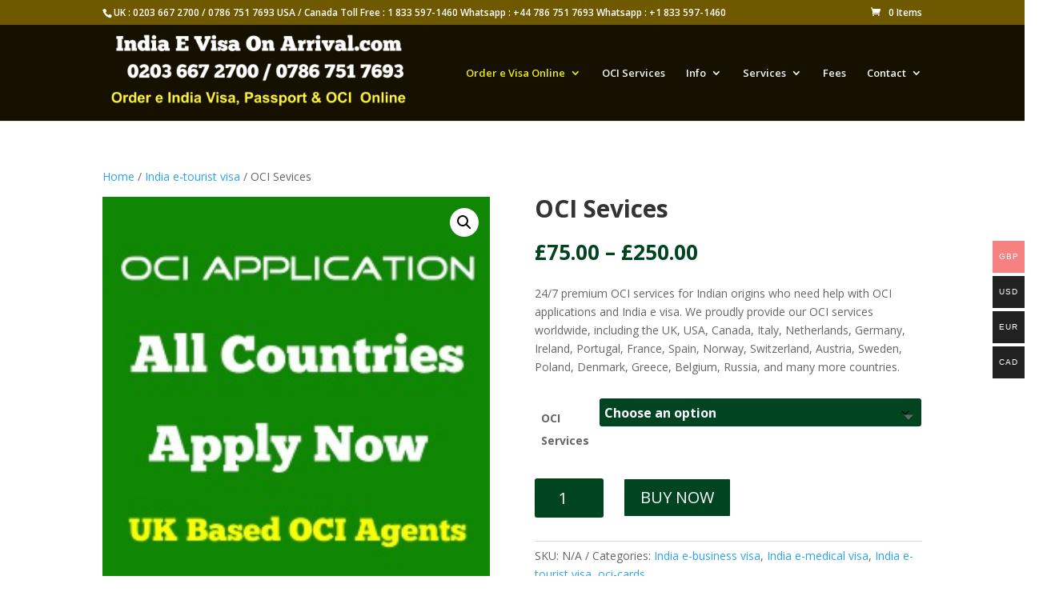

--- FILE ---
content_type: text/css
request_url: https://www.indiaevisaonarrival.com/wp-content/et-cache/961/et-core-unified-961.min.css?ver=1764955053
body_size: 2699
content:
#top-header,#top-header #et-info,#top-header .container,#top-header .et-social-icon a{line-height:1em;background:#6E5900!important}#logo{max-height:85%!important}h4{font-size:14px;color:#fff!IMPORTANT;font-weight:bold}#main-footer{background-color:#6E5900!important}#main-header,#main-header .nav li ul,.et-search-form,#main-header .et_mobile_menu{background-color:#151000!important}.woocommerce-page button.button,.woocommerce-page button.button.alt,.woocommerce-page button.button.alt.disabled,.woocommerce-page input.button,.woocommerce-page input.button.alt,.woocommerce a.button,.woocommerce a.button.alt,.woocommerce button.button,.woocommerce button.button.alt,.woocommerce button.button.alt.disabled,.woocommerce input.button,.woocommerce input.button.alt{font-size:20px;font-weight:500;padding:0.3em 1em;line-height:1.7em!important;background:#004420;position:relative;border:2px solid;border-radius:3px;-webkit-transition:all .2s;transition:all .2s;color:#fff!important}.et-db #et-boc .et-l .et_pb_wc_price .price{font-size:26px!important;color:#004420!important;font-weight:bold}.pofw-product-options-wrapper .field>label{font-weight:bold;color:#004420!important}.woocommerce-page .quantity input.qty,.woocommerce .quantity input.qty{font-weight:500!important;font-size:20px!important;color:#fff!important;border-radius:3px;-webkit-box-shadow:none!important;box-shadow:none!important;border:none!important;background-color:#004420!important;height:49px}.et-db #et-boc .et-l .et_pb_wc_title h1{padding-bottom:0;font-weight:bold}.woocommerce button.button.alt:hover,.woocommerce button.button:hover,.woocommerce input.button.alt:hover,.woocommerce input.button:hover{background:#004420!important}.et-db #et-boc .et-l .et_pb_wc_add_to_cart form.cart .variations td select{border-style:solid!important;border-width:0;-moz-appearance:none;-webkit-appearance:none;width:100%;height:35px;padding:6px;color:#fff!important;background-color:#004420;font-weight:bold;font-size:16px}.woocommerce-page div.product span.price{color: #000!important;font-size: 26px;font-weight: bold}.et-db #et-boc .et-l .et_pb_wc_price .price{font-size:26px!important;color:#004420!important;font-weight:bold}.et-db #et-boc .et-l .et_pb_wc_cart_notice .wc-forward{border-width:0;border-style:solid;background:#004420!important}.woocommerce ul.products li.product .woocommerce-loop-product__title,.woocommerce ul.products li.product h3{padding:0.5em 0;margin:0;font-size:1.2em;font-weight:bold;text-align:center;text-transform:uppercase}.woocommerce ul.products li.product .price{display: none!important}.et_portfolio_image,.et_shop_image{position:relative;display:block;border:1px solid;border-color:grey;border-style:dotted;box-shadow:3px 3px 8px 0px #888888}.et_pb_text ol,.et_pb_text ul{padding-bottom:1em;text-align:left;font-size:18px;line-height:37px;padding-left:54px;color:#fff}